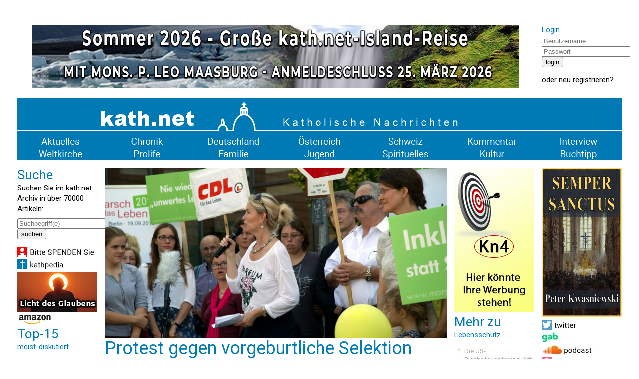

--- FILE ---
content_type: text/html; charset=UTF-8
request_url: https://www.kath.net/news/51362
body_size: 6437
content:
<!DOCTYPE HTML PUBLIC "-//W3C//DTD HTML 4.0 Transitional//EN">
<html prefix="og: http://ogp.me/ns#" lang="de" xml:lang="de">
<head>
<meta http-equiv="Cache-Control" content="no-cache">
<meta http-equiv="Content-Type" content="text/html;charset=utf-8">
<meta http-equiv="Lang" content="de">
<meta name="author" content="kath.net">
<meta http-equiv="Reply-to" content="office@kath.net">
<meta name="description" content="">
<meta name="keywords" content="">
<title>kath.net</title>
<link href="https://fonts.googleapis.com/css?family=Roboto:wght@300;400;500;600;700&display=swap" rel="stylesheet"> 
<link rel="stylesheet" type="text/css" href="/default.css">
<link rel="icon" href="/img/favicon.ico">
<script async src="https://www.googletagmanager.com/gtag/js?id=G-PLNM2QP082"></script>
<script>
  window.dataLayer = window.dataLayer || [];
  function gtag(){dataLayer.push(arguments);}
  gtag('js', new Date());
  gtag('config', 'G-PLNM2QP082');
</script>
<script src="https://clientcdn.pushengage.com/core/ff3e9f9d6aeb33087149bc7d6dd48ad1.js"></script>
<script> _pe.subscribe(); </script>
<meta property='og:type' content='article' /><meta property='og:title' content='Protest gegen vorgeburtliche Selektion Behinderter' /><meta property='og:section' content='Deutschland' /><meta property='og:tag' content='Lebensschutz' /><meta property='og:url' content='https://www.kath.net/news/51362' /><meta property='og:image' content='https://www.kath.net/new/5/1/3/6/2/51362_5.jpg' /><meta property='og:image:width' content='812' /><meta property='og:image:height' content='406' /><meta property='og:image:type' content='image/jpeg' /><meta property='article:published_time' content='2015-07-16T07:00:00' /><meta property='article:modified_time' content='2026-01-19T20:55:01' /><meta property='og:updated_time' content='2026-01-19T20:55:01' /><meta property='og:locale' content='de_AT' /><meta property='og:site_name' content='kath.net katholische Nachrichten' /></head>
<body>
<center>
<table cellpadding=0 cellspacing=15 border=0 width=1240>
<tr><td colspan=7>&nbsp;</td></tr>
<tr>
<td colspan=6 valign='top' align='center'><a href='/link/590' target='extern'><img class='modul' src='https://static.kath.net/mod/5/9/0/590.jpg'></a><br></td>
<td valign='top'><h3>Login</h3><form method='post' id='login'><input type='hidden' name='action' value='login'><input type='text' name='user' size=20 maxlength=40 placeholder='Benutzername'><br><input type='password' name='pwd' size=20 maxlength=40 placeholder='Passwort'><br><input type='submit' value='login'><br></form>oder <a href='http://www.kathlogin.net/anmelden.php'>neu registrieren</a>?</td>
</tr>
<tr><td colspan=7>
<a href='/'><img src='https://static.kath.net/img/logo.png' width=1210></a><br>
<a href='/cat/Aktuelles'><img src='https://static.kath.net/img/aktuelles.png' class='menpic'></a><a href='/cat/Chronik'><img src='https://static.kath.net/img/chronik.png' class='menpic'></a><a href='/cat/Deutschland'><img src='https://static.kath.net/img/deutschland.png' class='menpic'></a><a href='/cat/Oesterreich'><img src='https://static.kath.net/img/oesterreich.png' class='menpic'></a><a href='/cat/Schweiz'><img src='https://static.kath.net/img/schweiz.png' class='menpic'></a><a href='/cat/Kommentar'><img src='https://static.kath.net/img/kommentar.png' class='menpic'></a><a href='/cat/Interview'><img src='https://static.kath.net/img/interview.png' class='menpic'></a><br>
<a href='/cat/Weltkirche'><img src='https://static.kath.net/img/weltkirche.png' class='menpic'></a><a href='/cat/Prolife'><img src='https://static.kath.net/img/prolife.png' class='menpic'></a><a href='/cat/Familie'><img src='https://static.kath.net/img/familie.png' class='menpic'></a><a href='/cat/Jugend'><img src='https://static.kath.net/img/jugend.png' class='menpic'></a><a href='/cat/Spirituelles'><img src='https://static.kath.net/img/spirituelles.png' class='menpic'></a><a href='/cat/Kultur'><img src='https://static.kath.net/img/kultur.png' class='menpic'></a><a href='/cat/Buchtipp'><img src='https://static.kath.net/img/buchtipp.png' class='menpic'></a>
</td></tr>
<tr><td valign='top'><h2>Suche</h2><p>Suchen Sie im kath.net Archiv in über 70000 Artikeln:</p><form method='get' action='/suche.php'><input type='text' name='suche' size=20 maxlength=40 placeholder='Suchbegriff(e)'><br><input type='submit' value='suchen'><br></form><a href='/spenden'><img class='modul' src='https://static.kath.net/mod/6/6_1.jpg'></a><br><a href='http://www.kathpedia.com/'><img class='modul' src='https://static.kath.net/mod/9/9_1.jpg'></a><br><a href='/link/84' target='extern'><img class='modul' src='https://static.kath.net/mod/8/4/84.jpg'></a><br><a href='https://www.amazon.de/exec/obidos/subst/home/home.html?_encoding=UTF8&link_code=hom&tag=kathnet06-21'><img class='modul' src='https://static.kath.net/mod/3/3_1.jpg'></a><br><h2>Top-15</h2><h3>meist-diskutiert</h3><ol><li class='top10'><a href='/news/89390'>ADIOS!</a></li><li class='top10'><a href='/news/89235'>US-Katholiken mehrheitlich für die Todesstrafe</a></li><li class='top10'><a href='/news/89363'>Vertrauliche Vorlagen des vatikanischen Konsistoriums sind aufgetaucht</a></li><li class='top10'><a href='/news/89351'>‚Dubia‘ an den Vatikan – US-Priester bitten um Klärung hinsichtlich liturgischer Änderungen</a></li><li class='top10'><a href='/news/89349'>Viel Bla-Bla zum Neuen Jahr!</a></li><li class='top10'><a href='/news/89335'>„Ich kann die Kommunion nicht empfangen. Ist es trotzdem sinnvoll, zur Messe zu gehen?“</a></li><li class='top10'><a href='/news/89373'>Santo subito? - Vatikan untersucht mögliches Wunder durch Benedikt XVI.!</a></li><li class='top10'><a href='/news/89375'>Synodaler Weg führte zu Streit und Verwerfung</a></li><li class='top10'><a href='/news/89352'>Brigitte Bardot bedauerte den Verlust des Geheimnisvollen in der Neuen Messe</a></li><li class='top10'><a href='/news/89399'>Hat der Synodale Weg „die katholische Kirche in Deutschland in Machtspiel und Kampfzone verwandelt“?</a></li><li class='top10'><a href='/news/89370'>Papst Leo wird die Gründonnerstags-Fußwaschung wieder im Lateran vollziehen</a></li><li class='top10'><a href='/news/89357'>Neuer Hirtenstab für Papst Leo XIV. betont die Auferstehung</a></li><li class='top10'><a href='/news/89365'>L'Avvenire sorgt für Confusione!</a></li><li class='top10'><a href='/news/89362'>Das Porträt Leos XIV. wird nun in Mosaik-Galerie der Päpste aufgenommen</a></li><li class='top10'><a href='/news/89208'>THESE: Und die Bibel hat doch Recht!</a></li></ol></td><td colspan=4 valign='top'><img src='https://static.kath.net/new/5/1/3/6/2/51362_4.jpg' width=685><br><h1>Protest gegen vorgeburtliche Selektion Behinderter</h1><p class='info'>16. Juli 2015 in <a href=/cat/Deutschland>Deutschland</a>, 3 Lesermeinungen<br><a href='/print/51362'>Druckansicht</a> | <a href="/cdn-cgi/l/email-protection#[base64]">Artikel versenden</a> | <a href="/cdn-cgi/l/email-protection#a3d1c6c7c2c8d7cacccde3c8c2d7cb8dcdc6d79cd0d6c1c9c6c0d79ef7cad3d3c5c6cbcfc6d1cec6cfc7d6cdc483d9d6839692909591">Tippfehler melden</a></p><br><p><b>150 Bürger demonstrieren für das Lebensrecht von Menschen mit Down-Syndrom - CDL-Bundesvorsitzende Mechthild Löhr warnt vor einer Massenanwendung dieses erbarmungslosen Selektionsprozesses - Mit großer Fotostrecke</b></p><br><p>Konstanz (kath.net/<a href="http://www.idea-pressedienst.de/startseite.html" target="_blank">idea</a>) Gegen die vorgeburtliche Selektion behinderter Menschen haben rund 150 Bürger am 14. Juli in Konstanz demonstriert. Veranstalter war der baden-württembergische Landesverband Christdemokraten für das Leben (CDL). Die Protestaktion fand vor dem Gebäude der Firma LifeCodexx statt. Sie bietet einen Bluttest an, mit dem man bestimmen kann, ob ein Embryo Trisomie 21 (Down-Syndrom) hat. Bereits rund 20 Krankenkassen übernehmen laut CDL die Kosten dafür. Wenn der Bluttest  wie bereits beantragt  zu einer Standardleistung der gesetzlichen Krankenversicherungen werden sollte, werde es zu einer Massenanwendung dieses erbarmungslosen Selektionsprozesses kommen, warnte die CDL-Bundesvorsitzende Mechthild Löhr (Glashütten/Taunus). Der Druck auf jede Schwangere, ein Kind mit Trisomie 21 oder anderen Chromosomen-Abweichungen abzutreiben, werde weiter wachsen. Bei einer entsprechenden Diagnose entschieden sich über 90 Prozent der Frauen für einen solchen Schritt.</p><p><a href='/link/589' target='extern'><img class='modul' src='https://static.kath.net/mod/5/8/9/589.jpg'></a><br></p><p>Der CDL-Landesvorsitzende, der Rechtsanwalt Josef Dichgans (Überlingen), bezeichnete den Bluttest als eine flächendeckende Rasterfahndung nach Menschen mit Down-Syndrom. Sie hätten jedoch das gleiche Lebensrecht wie alle anderen Bürger: Sie sind genauso liebenswert und wertvoll, bereichern ihre Familien und unsere ganze Gesellschaft. </p><p>An der Demonstration wirkten auch Personen mit Down-Syndrom mit, darunter eine Mitarbeiterin der bayerischen Verkehrspolizei. Die Bundestagsabgeordneten Hubert Hüppe und Lothar Riebsamen sowie der Landtagsabgeordnete Ulrich Müller (alle CDU) unterstützten das Anliegen der Veranstalter in schriftlichen Grußworten.</p><p><b>Große Fotostrecke der diesjährigen Kundgebung</b><br />	<a href="http://www.kathtube.com/player.php?id=38086" target="kathtube"><br /><img src="http://www.kathtube.com/media/thumbs/320/38086.jpg" border=0><br /></a></p><p><a href="http://www.kathtube.com/player.php?id=38087" target="kathtube"><br /><img src="http://www.kathtube.com/media/thumbs/320/38087.jpg" border=0><br /></a></p><p>	<a href="http://www.kathtube.com/player.php?id=38088" target="kathtube"><br /><img src="http://www.kathtube.com/media/thumbs/320/38088.jpg" border=0><br /></a></p><p>	<a href="http://www.kathtube.com/player.php?id=38089" target="kathtube"><br /><img src="http://www.kathtube.com/media/thumbs/320/38089.jpg" border=0><br /></a></p><p>	<a href="http://www.kathtube.com/player.php?id=38092" target="kathtube"><br /><img src="http://www.kathtube.com/media/thumbs/320/38092.jpg" border=0><br /></a></p><p>	<a href="http://www.kathtube.com/player.php?id=38090" target="kathtube"><br /><img src="http://www.kathtube.com/media/thumbs/320/38090.jpg" border=0><br /></a></p><p>	<a href="http://www.kathtube.com/player.php?id=38091" target="kathtube"><br /><img src="http://www.kathtube.com/media/thumbs/320/38091.jpg" border=0><br /></a></p><p>Foto oben: Ansprache von Mechhild Löhr auf der Kundgebung © Andreas Kobs</p><p><script data-cfasync="false" src="/cdn-cgi/scripts/5c5dd728/cloudflare-static/email-decode.min.js"></script><script src="https://connect.facebook.net/en_US/all.js#xfbml=1"></script><fb:like-box href="http://www.facebook.com/kath.net" width="250" show_faces="true" stream="false" header="false"></fb:like-box></p><br><p>Ihnen hat der Artikel gefallen? <a href='https://www.kath.net/spenden'><b>Bitte helfen Sie kath.net und spenden Sie jetzt via &Uuml;berweisung oder Kreditkarte/Paypal!</b></a><br><form action='https://www.paypal.com/donate' method='post' target='_top'><input type='hidden' name='hosted_button_id' value='AXVQD8RXPC6W2' /><input type='image' src='https://www.paypalobjects.com/de_DE/AT/i/btn/btn_donate_SM.gif' border='0' name='submit' title='PayPal - The safer, easier way to pay online!' alt='Spenden mit dem PayPal-Button' /><img alt='' border='0' src='https://www.paypal.com/de_AT/i/scr/pixel.gif' width='1' height='1' /></form><div id='fb-root'></div><script async defer crossorigin='anonymous' src='https://connect.facebook.net/de_DE/sdk.js#xfbml=1&version=v7.0&appId=208543995829719'></script><p><a href='https://twitter.com/share' class='twitter-share-button' data-url='https://www.kath.net/news/51362' data-text='Protest gegen vorgeburtliche Selektion Behinderter'>Tweet</a><script async src='https://platform.twitter.com/widgets.js' charset='utf-8'></script>&nbsp;<span class='fb-like' data-href='https://www.kath.net/news/51362' data-width='' data-layout='standard' data-action='recommend' data-size='small' data-share='true'></span></p><br><a href='/link/592' target='extern'><img class='modul' src='https://static.kath.net/mod/5/9/2/592.png'></a><br><br><br><h2>Lesermeinungen</h2><table border=0 cellpadding=2 cellspacing=0></table><p>Um selbst Kommentare verfassen zu können müssen Sie sich bitte einloggen.</p><p class='kleingedrucktes'>Für die Kommentiermöglichkeit von kath.net-Artikeln müssen Sie sich bei <a href='http://www.kathlogin.net/anmelden.php'>kathLogin registrieren</a>. Die Kommentare werden von Moderatoren stichprobenartig überprüft und freigeschaltet. Ein Anrecht auf Freischaltung besteht nicht. Ein Kommentar ist auf 1000 Zeichen beschränkt. Die Kommentare geben nicht notwendigerweise die Meinung der Redaktion wieder.<br>kath.net verweist in dem Zusammenhang auch an das Schreiben von Papst Benedikt zum 45. Welttag der Sozialen Kommunikationsmittel und lädt die Kommentatoren dazu ein, sich daran zu orientieren: "Das Evangelium durch die neuen Medien mitzuteilen bedeutet nicht nur, ausgesprochen religiöse Inhalte auf die Plattformen der verschiedenen Medien zu setzen, sondern auch im eigenen digitalen Profil und Kommunikationsstil konsequent Zeugnis abzulegen hinsichtlich Entscheidungen, Präferenzen und Urteilen, die zutiefst mit dem Evangelium übereinstimmen, auch wenn nicht explizit davon gesprochen wird." (<a href='/news/29852'>www.kath.net</a>)<br>kath.net behält sich vor, Kommentare, welche strafrechtliche Normen verletzen, den guten Sitten widersprechen oder sonst dem Ansehen des Mediums zuwiderlaufen, zu entfernen. Die Benutzer können diesfalls keine Ansprüche stellen. Aus Zeitgründen kann über die Moderation von User-Kommentaren keine Korrespondenz geführt werden. Weiters behält sich kath.net vor, strafrechtlich relevante Tatbestände zur Anzeige zu bringen.</p></td><td valign='top'><a href='/link/17' target='extern'><img class='modul' src='https://static.kath.net/mod/1/7/17.png'></a><br><h2>Mehr zu</h2><h3>Lebensschutz</h3><ol><li class='top10'><a href='/news/89301'>Die US-Bischofskonferenz lädt zur 14. Pro-Life-Novene ein</a></li><li class='top10'><a href='/news/89019'>Vorweihnachtliches Lichtermeer</a></li><li class='top10'><a href='/news/88993'>"Die Christen und Lebensschützer trauern um Martin Lohmann"</a></li><li class='top10'><a href='/news/88942'>„Die Tragödie von 73 Millionen Abtreibungen jährlich weltweit ist zur Normalität geworden“</a></li><li class='top10'><a href='/news/88834'>"Jugend für das Leben" stellt klar: Es gab keinerlei Belästigung vor Abtreibungsklinken</a></li><li class='top10'><a href='/news/88722'>"Social Egg Freezing": Ethikerin kritisiert VfGH-Entscheidung</a></li><li class='top10'><a href='/news/88715'>40 Jahre CDL: Festredner Prof. Christian Hillgruber warnt vor reduziertem Lebensschutz</a></li><li class='top10'><a href='/news/88595'>Bombendrohung bei Hl. Messe in Wien - ÖVP und FPÖ üben Kritik - Schweigen bei 'Katholischer Aktion'</a></li><li class='top10'><a href='/news/88585'>Brandanschlagsdrohung auf Karlskirche vor Marsch fürs Leben in Wien!</a></li><li class='top10'><a href='/news/88566'>Jugend für das Leben fordert Bekenntnis zum Leben</a></li></ol></td><td valign='top'><a href='/link/586' target='extern'><img class='modul' src='https://static.kath.net/mod/5/8/6/586.png'></a><br><a href='https://twitter.com/katholikennet'><img class='modul' src='https://static.kath.net/mod/5/5_1.jpg'></a><br><a href='https://gab.com/KATHNET'><img class='modul' src='https://static.kath.net/mod/1/7/5/175_1.jpg'></a><br><a href='https://soundcloud.kath.net'><img class='modul' src='https://static.kath.net/mod/1/1/7/117_1.jpg'></a><br><a href='/newsletter'><img class='modul' src='https://static.kath.net/mod/8/8_1.jpg'></a><br><a href='https://www.kath.net/ticker/index.xml'><img class='modul' src='https://static.kath.net/mod/6/4/64_1.jpg'></a><br><h2>Top-15</h2><h3>meist-gelesen</h3><ol><li class='top10'><a href='/news/88548'>ISLAND-REISE - KOMMEN SIE MIT! - Eine Reise, die Sie nie vergessen werden!</a></li><li class='top10'><a href='/news/89349'>Viel Bla-Bla zum Neuen Jahr!</a></li><li class='top10'><a href='/news/89390'>ADIOS!</a></li><li class='top10'><a href='/news/89373'>Santo subito? - Vatikan untersucht mögliches Wunder durch Benedikt XVI.!</a></li><li class='top10'><a href='/news/89363'>Vertrauliche Vorlagen des vatikanischen Konsistoriums sind aufgetaucht</a></li><li class='top10'><a href='/news/89060'>Oktober 2026 - Kommen Sie mit nach SIZILIEN mit Kaplan Johannes Maria Schwarz!</a></li><li class='top10'><a href='/news/89335'>„Ich kann die Kommunion nicht empfangen. Ist es trotzdem sinnvoll, zur Messe zu gehen?“</a></li><li class='top10'><a href='/news/89375'>Synodaler Weg führte zu Streit und Verwerfung</a></li><li class='top10'><a href='/news/89353'>'Exportweltmeister in Moral, ansonsten Beobachter an der Seitenlinie. Beschämend'</a></li><li class='top10'><a href='/news/89352'>Brigitte Bardot bedauerte den Verlust des Geheimnisvollen in der Neuen Messe</a></li><li class='top10'><a href='/news/89096'>Große kath.net-Leserreise nach Rom - Ostern 2027 - Mit P. Johannes Maria Schwarz</a></li><li class='top10'><a href='/news/89351'>‚Dubia‘ an den Vatikan – US-Priester bitten um Klärung hinsichtlich liturgischer Änderungen</a></li><li class='top10'><a href='/news/89357'>Neuer Hirtenstab für Papst Leo XIV. betont die Auferstehung</a></li><li class='top10'><a href='/news/89235'>US-Katholiken mehrheitlich für die Todesstrafe</a></li><li class='top10'><a href='/news/89386'>Niederländischer Weihbischof Mutsaerts: „Möchte mich nun an liberale Theologen und Gläubige wenden“</a></li></ol></td></tr><tr><td colspan=7><a href='/link/16' target='extern'><img class='modul' src='https://static.kath.net/mod/1/6/16.png'></a><br></td></tr>
<tr><td colspan=7></td></tr>
<tr><td colspan=7 align='center'><p class='info'>&copy; 2026 <a href='/'>kath.net</a> | <a href='/impressum'>Impressum</a> | <a href='/datenschutz'>Datenschutz</a></p></td></tr>
</table>
</center>
</body>
</html>